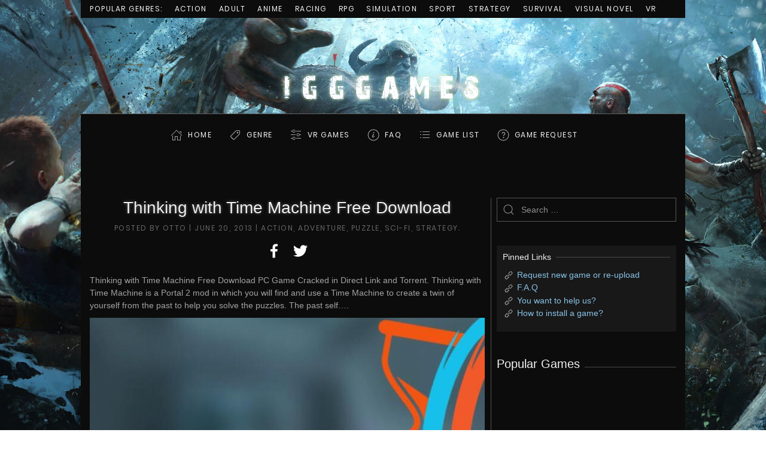

--- FILE ---
content_type: text/html; charset=UTF-8
request_url: https://igg-games.cc/17470-thinking-with-time-machine-free-download.html
body_size: 20942
content:
<!DOCTYPE html>
<html lang="en-US">
<head>
    <meta charset="UTF-8">
    <meta http-equiv="X-UA-Compatible" content="IE=edge">
    <meta name="viewport" content="width=device-width, initial-scale=1">
    <link rel="shortcut icon" href="https://igg-games.cc/assets/img/1-4.jpg">
    <link rel="canonical" href="https://igg-games.cc/17470-thinking-with-time-machine-free-download.html">
    <title>Thinking with Time Machine Free Download « IGGGAMES</title>
    <meta name="description" content="Thinking with Time Machine Free Download PC Game Cracked in Direct Link and Torrent. Thinking with Time Machine is a Portal 2 mod in which you will find an.." />
    <meta name="author" content="IGGGAMES" />
    <meta property="og:url" content="https://igg-games.cc/17470-thinking-with-time-machine-free-download.html" />
    <meta property="og:title" content="Thinking with Time Machine Free Download « IGGGAMES" />
    <meta property="og:site_name" content="IGGGAMES" />
    <meta property="og:description" content="Thinking with Time Machine Free Download PC Game Cracked in Direct Link and Torrent. Thinking with Time Machine is a Portal 2 mod in which you will find an.." />
    <meta property="og:image" content="https://igg-games.com/wp-content/uploads/2018/12/Thinking-with-Time-Machine-Free-Download.jpg" />
    <meta property="og:locale" content="en_US" />
    <link rel="stylesheet" href="https://igg-games.cc/assets/css/all.min.css?v1.0.0" type="text/css" />
    <style>.uk-logo img { max-height: 160px }</style>
</head>
<body class="home blog ">
<div class="tm-page-container tm-page-container-padding" style="background-image: url('https://igg-games.cc/assets/img/iggbackground.jpg');">
    <div class="tm-page uk-margin-auto">
        <div class="tm-header-mobile uk-hidden@m">
            <nav class="uk-navbar-container" uk-navbar>
                <div class="uk-navbar-left">
                    <a class="uk-navbar-toggle" href="#tm-mobile" uk-toggle>
                        <div uk-navbar-toggle-icon></div>
                    </a>
                </div>
                <div class="uk-navbar-center">
                    <a class="uk-navbar-item uk-logo" href="https://igg-games.cc/">
                        <img src="https://igg-games.cc/assets/img/logo-1.png" alt="IGGGAMES"> </a>
                </div>
            </nav>
            <div id="tm-mobile" uk-offcanvas mode="slide" overlay>
                <div class="uk-offcanvas-bar">
                    <button class="uk-offcanvas-close" type="button" uk-close></button>
                    <div class="uk-child-width-1-1" uk-grid>
                        <div>
                            <div class="uk-panel">
                                <ul class="uk-nav uk-nav-default">
                                    <!-- uk-active -->
                                    <li><a href="https://igg-games.cc/" class="iconhome menu-item menu-item-type-custom menu-item-object-custom current-menu-item current_page_item menu-item-home">Home</a></li>
                                    <li class="uk-parent">
                                        <a class="icongenre menu-item menu-item-type-custom menu-item-object-custom menu-item-has-children">Genre</a>
                                        <ul class="uk-nav-sub">
                                            <li><a href="https://igg-games.cc/cat/action" class=" menu-item menu-item-type-taxonomy menu-item-object-category">Action</a></li>
                                            <li><a href="https://igg-games.cc/cat/adult" class=" menu-item menu-item-type-taxonomy menu-item-object-category">Adult</a></li>
                                            <li><a href="https://igg-games.cc/cat/adventure" class=" menu-item menu-item-type-taxonomy menu-item-object-category">Adventure</a></li>
                                            <li><a href="https://igg-games.cc/cat/anime" class=" menu-item menu-item-type-taxonomy menu-item-object-category">Anime</a></li>
                                            <li><a href="https://igg-games.cc/cat/building" class=" menu-item menu-item-type-taxonomy menu-item-object-category">Building</a></li>
                                            <li><a href="https://igg-games.cc/cat/casual" class=" menu-item menu-item-type-taxonomy menu-item-object-category">Casual</a></li>
                                            <li><a href="https://igg-games.cc/cat/eroge" class=" menu-item menu-item-type-taxonomy menu-item-object-category">Eroge</a></li>
                                            <li><a href="https://igg-games.cc/cat/hack-and-slash" class=" menu-item menu-item-type-taxonomy menu-item-object-category">Hack and Slash</a></li>
                                            <li><a href="https://igg-games.cc/cat/hidden-object" class=" menu-item menu-item-type-taxonomy menu-item-object-category">Hidden Object</a></li>
                                            <li><a href="https://igg-games.cc/cat/horror" class=" menu-item menu-item-type-taxonomy menu-item-object-category">Horror</a></li>
                                            <li><a href="https://igg-games.cc/cat/management" class=" menu-item menu-item-type-taxonomy menu-item-object-category">Management</a></li>
                                            <li><a href="https://igg-games.cc/cat/mature" class=" menu-item menu-item-type-taxonomy menu-item-object-category">Mature</a></li>
                                            <li><a href="https://igg-games.cc/cat/nudity" class=" menu-item menu-item-type-taxonomy menu-item-object-category">Nudity</a></li>
                                            <li><a href="https://igg-games.cc/cat/open-world-sandbox" class=" menu-item menu-item-type-taxonomy menu-item-object-category">Open World / Sandbox</a></li>
                                            <li><a href="https://igg-games.cc/cat/point-click" class=" menu-item menu-item-type-taxonomy menu-item-object-category">Point & Click</a></li>
                                            <li><a href="https://igg-games.cc/cat/puzzle" class=" menu-item menu-item-type-taxonomy menu-item-object-category">Puzzle</a></li>
                                            <li><a href="https://igg-games.cc/cat/racing" class=" menu-item menu-item-type-taxonomy menu-item-object-category">Racing</a></li>
                                            <li><a href="https://igg-games.cc/cat/rpg" class=" menu-item menu-item-type-taxonomy menu-item-object-category">RPG</a></li>
                                            <li><a href="https://igg-games.cc/cat/rts" class=" menu-item menu-item-type-taxonomy menu-item-object-category">RTS</a></li>
                                            <li><a href="https://igg-games.cc/cat/sci-fi" class=" menu-item menu-item-type-taxonomy menu-item-object-category">Sci-fi</a></li>
                                            <li><a href="https://igg-games.cc/cat/shooter" class=" menu-item menu-item-type-taxonomy menu-item-object-category">Shooter</a></li>
                                            <li><a href="https://igg-games.cc/cat/simulation" class=" menu-item menu-item-type-taxonomy menu-item-object-category">Simulation</a></li>
                                            <li><a href="https://igg-games.cc/cat/sport" class=" menu-item menu-item-type-taxonomy menu-item-object-category">Sport</a></li>
                                            <li><a href="https://igg-games.cc/cat/strategy" class=" menu-item menu-item-type-taxonomy menu-item-object-category">Strategy</a></li>
                                            <li><a href="https://igg-games.cc/cat/survival" class=" menu-item menu-item-type-taxonomy menu-item-object-category">Survival</a></li>
                                            <li><a href="https://igg-games.cc/cat/text-based" class=" menu-item menu-item-type-taxonomy menu-item-object-category">Text-Based</a></li>
                                            <li><a href="https://igg-games.cc/cat/tower-defense" class=" menu-item menu-item-type-taxonomy menu-item-object-category">Tower Defense</a></li>
                                            <li><a href="https://igg-games.cc/cat/turn-based" class=" menu-item menu-item-type-taxonomy menu-item-object-category">Turn-Based</a></li>
                                            <li><a href="https://igg-games.cc/cat/visual-novel" class=" menu-item menu-item-type-taxonomy menu-item-object-category">Visual Novel</a></li>
                                            <li><a href="https://igg-games.cc/cat/vr-pc" class=" menu-item menu-item-type-taxonomy menu-item-object-category">VR</a></li>
                                        </ul>
                                    </li>
                                    <li><a href="https://igg-games.cc/cat/vr" class="iconvr menu-item menu-item-type-taxonomy menu-item-object-category">VR Games</a></li>
                                    <li><a href="https://igg-games.cc/if-any-problem-please-call-me.html" class="iconfaq menu-item menu-item-type-custom menu-item-object-custom">FAQ</a></li>
                                    <li><a href="https://igg-games.cc/list-game.html" class="icongamelist menu-item menu-item-type-custom menu-item-object-custom">GAME LIST</a></li>
                                    <li><a href="https://igg-games.cc/pc-game-request.html" class="icongamerequest menu-item menu-item-type-custom menu-item-object-custom">GAME REQUEST</a></li>
                                </ul>
                            </div>
                        </div>
                    </div>
                </div>
            </div>
        </div>
        <div class="tm-toolbar uk-visible@m">
            <div class="uk-container uk-flex uk-flex-middle  ">
                <div>
                    <div class="uk-grid-medium uk-child-width-auto uk-flex-middle" uk-grid="margin: uk-margin-small-top">
                        <div>
                            <div class="uk-panel widget-menu" id="widget-nav_menu-3">
                                <ul class="uk-subnav">
                                    <li><a class=" menu-item menu-item-type-custom menu-item-object-custom">Popular Genres:</a></li>
                                    <li><a href="https://igg-games.cc/cat/action" class=" menu-item menu-item-type-taxonomy menu-item-object-category">Action</a></li>
                                    <li><a href="https://igg-games.cc/cat/adult" class=" menu-item menu-item-type-taxonomy menu-item-object-category">Adult</a></li>
                                    <li><a href="https://igg-games.cc/cat/anime" class=" menu-item menu-item-type-taxonomy menu-item-object-category">Anime</a></li>
                                    <li><a href="https://igg-games.cc/cat/racing" class=" menu-item menu-item-type-taxonomy menu-item-object-category">Racing</a></li>
                                    <li><a href="https://igg-games.cc/cat/rpg" class=" menu-item menu-item-type-taxonomy menu-item-object-category">RPG</a></li>
                                    <li><a href="https://igg-games.cc/cat/simulation" class=" menu-item menu-item-type-taxonomy menu-item-object-category">Simulation</a></li>
                                    <li><a href="https://igg-games.cc/cat/sport" class=" menu-item menu-item-type-taxonomy menu-item-object-category">Sport</a></li>
                                    <li><a href="https://igg-games.cc/cat/strategy" class=" menu-item menu-item-type-taxonomy menu-item-object-category">Strategy</a></li>
                                    <li><a href="https://igg-games.cc/cat/survival" class=" menu-item menu-item-type-taxonomy menu-item-object-category">Survival</a></li>
                                    <li><a href="https://igg-games.cc/cat/visual-novel" class=" menu-item menu-item-type-taxonomy menu-item-object-category">Visual Novel</a></li>
                                    <li><a href="https://igg-games.cc/cat/vr" class=" menu-item menu-item-type-taxonomy menu-item-object-category">VR</a></li>
                                </ul>
                            </div>
                        </div>
                    </div>
                </div>
            </div>
        </div>
        <div class="tm-header uk-visible@m" uk-header>
            <div class="tm-headerbar-top">
                <div class="uk-container">
                    <div class="uk-text-center">
                        <a href="https://igg-games.cc/" class="uk-logo">
                            <img src="https://igg-games.cc/assets/img/logo-1.png" alt="IGGGAMES"></a>
                    </div>
                </div>
            </div>
            <div class="uk-navbar-container">
                <div class="uk-container">
                    <nav class="uk-navbar" uk-navbar="{&quot;align&quot;:&quot;left&quot;,&quot;boundary&quot;:&quot;!.uk-navbar-container&quot;}">
                        <div class="uk-navbar-center">
                            <div class="uk-margin-auto-vertical">
                                <ul class="uk-navbar-nav">
                                    <li><a href="https://igg-games.cc/" class="iconhome menu-item menu-item-type-custom menu-item-object-custom current-menu-item current_page_item menu-item-home">Home</a></li>
                                    <li class="uk-parent">
                                        <a class="icongenre menu-item menu-item-type-custom menu-item-object-custom menu-item-has-children">Genre</a>
                                        <div class="uk-navbar-dropdown">
                                            <div class="uk-navbar-dropdown-grid uk-child-width-1-1" uk-grid>
                                                <div>
                                                    <ul class="uk-nav uk-navbar-dropdown-nav">
                                                        <li><a href="https://igg-games.cc/cat/action" class=" menu-item menu-item-type-taxonomy menu-item-object-category">Action</a></li>
                                                        <li><a href="https://igg-games.cc/cat/adult" class=" menu-item menu-item-type-taxonomy menu-item-object-category">Adult</a></li>
                                                        <li><a href="https://igg-games.cc/cat/adventure" class=" menu-item menu-item-type-taxonomy menu-item-object-category">Adventure</a></li>
                                                        <li><a href="https://igg-games.cc/cat/anime" class=" menu-item menu-item-type-taxonomy menu-item-object-category">Anime</a></li>
                                                        <li><a href="https://igg-games.cc/cat/building" class=" menu-item menu-item-type-taxonomy menu-item-object-category">Building</a></li>
                                                        <li><a href="https://igg-games.cc/cat/casual" class=" menu-item menu-item-type-taxonomy menu-item-object-category">Casual</a></li>
                                                        <li><a href="https://igg-games.cc/cat/eroge" class=" menu-item menu-item-type-taxonomy menu-item-object-category">Eroge</a></li>
                                                        <li><a href="https://igg-games.cc/cat/hack-and-slash" class=" menu-item menu-item-type-taxonomy menu-item-object-category">Hack and Slash</a></li>
                                                        <li><a href="https://igg-games.cc/cat/hidden-object" class=" menu-item menu-item-type-taxonomy menu-item-object-category">Hidden Object</a></li>
                                                        <li><a href="https://igg-games.cc/cat/horror" class=" menu-item menu-item-type-taxonomy menu-item-object-category">Horror</a></li>
                                                        <li><a href="https://igg-games.cc/cat/management" class=" menu-item menu-item-type-taxonomy menu-item-object-category">Management</a></li>
                                                        <li><a href="https://igg-games.cc/cat/mature" class=" menu-item menu-item-type-taxonomy menu-item-object-category">Mature</a></li>
                                                        <li><a href="https://igg-games.cc/cat/nudity" class=" menu-item menu-item-type-taxonomy menu-item-object-category">Nudity</a></li>
                                                        <li><a href="https://igg-games.cc/cat/open-world-sandbox" class=" menu-item menu-item-type-taxonomy menu-item-object-category">Open World / Sandbox</a></li>
                                                        <li><a href="https://igg-games.cc/cat/point-click" class=" menu-item menu-item-type-taxonomy menu-item-object-category">Point & Click</a></li>
                                                        <li><a href="https://igg-games.cc/cat/puzzle" class=" menu-item menu-item-type-taxonomy menu-item-object-category">Puzzle</a></li>
                                                        <li><a href="https://igg-games.cc/cat/racing" class=" menu-item menu-item-type-taxonomy menu-item-object-category">Racing</a></li>
                                                        <li><a href="https://igg-games.cc/cat/rpg" class=" menu-item menu-item-type-taxonomy menu-item-object-category">RPG</a></li>
                                                        <li><a href="https://igg-games.cc/cat/rts" class=" menu-item menu-item-type-taxonomy menu-item-object-category">RTS</a></li>
                                                        <li><a href="https://igg-games.cc/cat/sci-fi" class=" menu-item menu-item-type-taxonomy menu-item-object-category">Sci-fi</a></li>
                                                        <li><a href="https://igg-games.cc/cat/shooter" class=" menu-item menu-item-type-taxonomy menu-item-object-category">Shooter</a></li>
                                                        <li><a href="https://igg-games.cc/cat/simulation" class=" menu-item menu-item-type-taxonomy menu-item-object-category">Simulation</a></li>
                                                        <li><a href="https://igg-games.cc/cat/sport" class=" menu-item menu-item-type-taxonomy menu-item-object-category">Sport</a></li>
                                                        <li><a href="https://igg-games.cc/cat/strategy" class=" menu-item menu-item-type-taxonomy menu-item-object-category">Strategy</a></li>
                                                        <li><a href="https://igg-games.cc/cat/survival" class=" menu-item menu-item-type-taxonomy menu-item-object-category">Survival</a></li>
                                                        <li><a href="https://igg-games.cc/cat/text-based" class=" menu-item menu-item-type-taxonomy menu-item-object-category">Text-Based</a></li>
                                                        <li><a href="https://igg-games.cc/cat/tower-defense" class=" menu-item menu-item-type-taxonomy menu-item-object-category">Tower Defense</a></li>
                                                        <li><a href="https://igg-games.cc/cat/turn-based" class=" menu-item menu-item-type-taxonomy menu-item-object-category">Turn-Based</a></li>
                                                        <li><a href="https://igg-games.cc/cat/visual-novel" class=" menu-item menu-item-type-taxonomy menu-item-object-category">Visual Novel</a></li>
                                                        <li><a href="https://igg-games.cc/cat/vr-pc" class=" menu-item menu-item-type-taxonomy menu-item-object-category">VR</a></li>
                                                    </ul>
                                                </div>
                                            </div>
                                        </div>
                                    </li>
                                    <li><a href="https://igg-games.cc/cat/vr" class="iconvr menu-item menu-item-type-taxonomy menu-item-object-category">VR Games</a></li>
                                    <li><a href="https://igg-games.cc/if-any-problem-please-call-me.html" class="iconfaq menu-item menu-item-type-custom menu-item-object-custom">FAQ</a></li>
                                    <li><a href="https://igg-games.cc/list-game.html" class="icongamelist menu-item menu-item-type-custom menu-item-object-custom">GAME LIST</a></li>
                                    <li><a href="https://igg-games.cc/pc-game-request.html" class="icongamerequest menu-item menu-item-type-custom menu-item-object-custom">GAME REQUEST</a></li>
                                </ul>
                            </div>
                        </div>
                    </nav>
                </div>
            </div>
        </div>
        <div id="tm-main" class="tm-main uk-section uk-section-default" uk-height-viewport="expand: true">
            <div class="uk-container">
                <div class="uk-grid uk-grid-small uk-grid-divider" uk-grid>
                    <div class="uk-width-expand@m">
                        <article class="post type-post status-publish format-standard hentry">
    <meta property="name" content="Thinking with Time Machine Free Download">
    <meta property="author" typeof="Person" content="Otto">
    <meta property="dateModified" content="2013-06-20T09:13:00+02:00">
    <meta class="uk-margin-remove-adjacent" property="datePublished" content="2013-06-20T09:13:00+02:00">
    <h1 class="uk-margin-large-top uk-margin-remove-bottom uk-article-title ogiua">Thinking with Time Machine Free Download</h1>
    <p class="uk-margin-top uk-margin-remove-bottom uk-article-meta ogiua">
        Posted by <span>Otto</span> | <time datetime="2013-06-20T09:13:00+02:00">June 20, 2013</time> | <a href="https://igg-games.cc/cat/action" rel="category tag">Action</a>, <a href="https://igg-games.cc/cat/adventure" rel="category tag">Adventure</a>, <a href="https://igg-games.cc/cat/puzzle" rel="category tag">Puzzle</a>, <a href="https://igg-games.cc/cat/sci-fi" rel="category tag">Sci-fi</a>, <a href="https://igg-games.cc/cat/strategy" rel="category tag">Strategy</a>.
    </p>
    <div class="uk-margin-medium-top" property="text">
        <div class="addtoany_share_save_container addtoany_content addtoany_content_top">
            <div class="a2a_kit a2a_kit_size_32 addtoany_list" style="line-height: 32px;">
                <a class="a2a_button_facebook" onclick="popup('http://www.facebook.com/sharer.php?u=https%3A%2F%2Figg-games.cc%2F17470-thinking-with-time-machine-free-download.html', 'Share', 580, 325)" href="javascript: void(0)">
         <span class="a2a_svg a2a_s__default a2a_s_facebook" style="background-color: transparent;">
            <svg focusable="false" xmlns="http://www.w3.org/2000/svg" viewBox="0 0 32 32">
               <path fill="#FFF" d="M17.78 27.5V17.008h3.522l.527-4.09h-4.05v-2.61c0-1.182.33-1.99 2.023-1.99h2.166V4.66c-.375-.05-1.66-.16-3.155-.16-3.123 0-5.26 1.905-5.26 5.405v3.016h-3.53v4.09h3.53V27.5h4.223z"></path>
            </svg>
         </span>
                </a>
                <a class="a2a_button_twitter" onclick="popup('http://twitter.com/share?url=https%3A%2F%2Figg-games.cc%2F17470-thinking-with-time-machine-free-download.html', 'Share', 580, 325)" href="javascript: void(0)">
         <span class="a2a_svg a2a_s__default a2a_s_twitter" style="background-color: transparent;">
            <svg focusable="false" xmlns="http://www.w3.org/2000/svg" viewBox="0 0 32 32">
               <path fill="#FFF" d="M28 8.557a9.913 9.913 0 0 1-2.828.775 4.93 4.93 0 0 0 2.166-2.725 9.738 9.738 0 0 1-3.13 1.194 4.92 4.92 0 0 0-3.593-1.55 4.924 4.924 0 0 0-4.794 6.049c-4.09-.21-7.72-2.17-10.15-5.15a4.942 4.942 0 0 0-.665 2.477c0 1.71.87 3.214 2.19 4.1a4.968 4.968 0 0 1-2.23-.616v.06c0 2.39 1.7 4.38 3.952 4.83-.414.115-.85.174-1.297.174-.318 0-.626-.03-.928-.086a4.935 4.935 0 0 0 4.6 3.42 9.893 9.893 0 0 1-6.114 2.107c-.398 0-.79-.023-1.175-.068a13.953 13.953 0 0 0 7.55 2.213c9.056 0 14.01-7.507 14.01-14.013 0-.213-.005-.426-.015-.637.96-.695 1.795-1.56 2.455-2.55z"></path>
            </svg>
         </span>
                </a>
            </div>
        </div>

        <p>Thinking with Time Machine Free Download PC Game Cracked in Direct Link and Torrent. Thinking with Time Machine is a Portal 2 mod in which you will find and use a Time Machine to create a twin of yourself from the past to help you solve the puzzles. The past self&#8230;.</p>
<p><img class="aligncenter" title="Thinking with Time Machine Free Download" src="https://igg-games.com/wp-content/uploads/2018/12/Thinking-with-Time-Machine-Free-Download.jpg" alt="Thinking with Time Machine Free Download" /></p>
<p style="text-align: center;"><span class="uk-label">CRACKED</span> &#8211; <span class="uk-label">FREE DOWNLOAD</span> &#8211; <span class="uk-label">TORRENT</span></p>
<hr class="uk-divider-icon uk-margin-medium" />
<h2 style="text-align: center;"><strong>Game Overview</strong></h2>
<hr class="uk-divider-small" style="text-align: center;" />
<p>&nbsp;</p>
<p><img src="https://igg-games.cc/assets/img/user.svg" /> <span class="uk-text-meta">Developer: </span>Stridemann</p>
<p><img src="https://igg-games.cc/assets/img/user.svg" /> <span class="uk-text-meta">Publisher: </span>SignHead Studio</p>
<p><img src="https://igg-games.cc/assets/img/clock.svg" /> <span class="uk-text-meta">Release Date: </span>18 Apr, 2014</p>
<p><img src="https://igg-games.cc/assets/img/tag.svg" /> <span class="uk-text-meta">Genre: </span>Puzzle, Adventure, Action, Sci-fi, Strategy</p>
<p>&nbsp;</p>
<p class="uk-dropcap">Deep within the facilities at Aperture Science lies a secret research laboratory that was locked and closed off&#8230; until it was found by robots. </p>
<p>Thinking with Time Machine is a Portal 2 mod in which you will find and use a Time Machine to create a twin of yourself from the past to help you solve the puzzles. The past self accurately repeats all of the player&#8217;s actions, creating a unique twist on familiar Portal game mechanics.</p>
<p>Features</p>
<p><img class="aligncenter" title="Thinking with Time Machine Torrent Download" src="https://igg-games.com/wp-content/uploads/2018/12/Thinking-with-Time-Machine-Torrent-Download.jpg" alt="Thinking with Time Machine Torrent Download" /></p>
<p><p><strong>Key Fetures:</strong></p>
<ul>
<li>New and unique gameplay </li>
<li>Custom content (models, textures) </li>
<li>New design </li>
<li>Convenient and simple control in the form of a new datapad item </li>
<li>Different ways to think about and solve puzzles </li>
</ul>
<p><img class="aligncenter" title="Thinking with Time Machine PC Crack" src="https://igg-games.com/wp-content/uploads/2018/12/Thinking-with-Time-Machine-PC-Crack.jpg" alt="Thinking with Time Machine PC Crack" /></p>
<hr class="uk-divider-icon uk-margin-medium" />
<h2 style="text-align: center;"><strong> DOWNLOAD LINKS</strong></h2>
<hr class="uk-margin-medium" />
<p class="uk-heading-bullet" style="text-align: center;"><span style="font-size: 10pt;"> <em><span style="color: #ffcc00;">All links are interchangeable, you can download different parts on different hosts</span></em> </span><br /><span class="uk-heading-bullet" style="font-size: 10pt;"><em><span style="color: #ffcc00;">Request a game or request re-upload, visit <a href="https://igg-games.cc/pc-game-request.html" target="_blank" rel="noopener">Game Request</a></span></em> </span><br /><span class="uk-heading-bullet" style="font-size: 10pt;"><em><span style="color: #ffcc00;">If you need help a problem, visit <a href="https://igg-games.cc/if-any-problem-please-call-me.html" target="_blank" rel="noopener">F.A.Q</a></span></em></span></p>
<p>&nbsp;</p>
<p><b class="uk-heading-bullet">Link Mega.co.nz:</b> <br /><a href=https://igg-games.cc/redirector?url=https%3A%2F%2Fmega.nz%2F%23%21GA4kXIYA%213WPRD5dwEThqqSrHkXg5QHVi77f717Cg9XjbEc1wSYc target="_blank">Part 1</a> &#8211; <a href=https://igg-games.cc/redirector?url=https%3A%2F%2Fmega.nz%2F%23%217EYTzJqC%21XygOnlP-Pk-hwEEvXGyV-tTpJ-UGKPXLrfuIe6y_8ek target="_blank">Part 2</a> &#8211; <a href=https://igg-games.cc/redirector?url=https%3A%2F%2Fmega.nz%2F%23%21SUpzyTDQ%21o6iLsCtzy03keh9Xkp9bSKnwTU1ludRSUKksLVAAIxI target="_blank">Part 3</a> &#8211; <a href=https://igg-games.cc/redirector?url=https%3A%2F%2Fmega.nz%2F%23%21SAwSkK5D%21cd8y-5-OvHToNrR84nbMHWKJ-PW3N4ELNk2qYF-Gijs target="_blank">Part 4</a> &#8211; <a href=https://igg-games.cc/redirector?url=https%3A%2F%2Fmega.nz%2F%23%21zApB0DSL%21owoMM2rfjQ9crGIM-2xxQxU13nrpULA7jsMI4l5u__k target="_blank">Part 5</a> &#8211; <a href=https://igg-games.cc/redirector?url=https%3A%2F%2Fmega.nz%2F%23%21qdZjxIqD%21vK3YvfyF938KAaLok5ID5Tg7uQzDyFwqQrF-GTsdcBE target="_blank">Part 6</a></p>
<p style="line-height: 8%;">&nbsp;</p>
<p><b class="uk-heading-bullet">Link BillionUpload:</b> <br /><a href="http://billionuploads.com/ktd58p9dw3l8" target="_blank">Part 1</a> &#8211; <a href="http://billionuploads.com/x2cadwxjsgwc" target="_blank">Part 2</a> &#8211; <a href="http://billionuploads.com/5s4o3qvv2s9a" target="_blank">Part 3</a> &#8211; <a href="http://billionuploads.com/fzi6svpde12s" target="_blank">Part 4</a> &#8211; <a href="http://billionuploads.com/lod8oj0ohxjq" target="_blank">Part 5</a> &#8211; <a href="http://billionuploads.com/x3sry51d6yk1" target="_blank">Part 6</a></p>
<p style="line-height: 8%;">&nbsp;</p>
<p><b class="uk-heading-bullet">Link HugeFiles:</b> <br /><a href="http://hugefiles.net/5wlt7dvwimaw" target="_blank">Part 1</a> &#8211; <a href="http://hugefiles.net/nn1i50ioango" target="_blank">Part 2</a> &#8211; <a href="http://hugefiles.net/7sxgpoa5wn5z" target="_blank">Part 3</a> &#8211; <a href="http://hugefiles.net/tq27dwcn7bj0" target="_blank">Part 4</a> &#8211; <a href="http://hugefiles.net/ivnwgt5e5vtb" target="_blank">Part 5</a> &#8211; <a href="http://hugefiles.net/1y1z6s2u7yy4" target="_blank">Part 6</a></p>
<p style="line-height: 8%;">&nbsp;</p>
<p><b class="uk-heading-bullet">Link Firedrive:</b> <br /><a href="http://www.firedrive.com/file/95994A468F65C1D7" target="_blank">Part 1</a> &#8211; <a href="http://www.firedrive.com/file/B3507455C7023A9C" target="_blank">Part 2</a> &#8211; <a href="http://www.firedrive.com/file/1934CDDEFC3099B6" target="_blank">Part 3</a> &#8211; <a href="http://www.firedrive.com/file/6750737186A17C6C" target="_blank">Part 4</a> &#8211; <a href="http://www.firedrive.com/file/45755F04DC7CCEB5" target="_blank">Part 5</a> &#8211; <a href="http://www.firedrive.com/file/43111A9D42B87104" target="_blank">Part 6</a></p>
<p style="line-height: 8%;">&nbsp;</p>
<p><b class="uk-heading-bullet">Link Uploaded:</b> <br /><a href=https://igg-games.cc/redirector?url=http%3A%2F%2Ful.to%2Fdpiypbj1 target="_blank">Part 1</a> &#8211; <a href=https://igg-games.cc/redirector?url=http%3A%2F%2Ful.to%2Frdtck958 target="_blank">Part 2</a> &#8211; <a href=https://igg-games.cc/redirector?url=http%3A%2F%2Ful.to%2F9ce2x5q2 target="_blank">Part 3</a> &#8211; <a href=https://igg-games.cc/redirector?url=http%3A%2F%2Ful.to%2Ffgalapwp target="_blank">Part 4</a> &#8211; <a href=https://igg-games.cc/redirector?url=http%3A%2F%2Ful.to%2Foy1y2on1 target="_blank">Part 5</a> &#8211; <a href=https://igg-games.cc/redirector?url=http%3A%2F%2Ful.to%2Fddds2foy target="_blank">Part 6</a></p>
<p>&nbsp;</p>
<pre>(See instructions if you don't know how to install: <a href="https://igg-games.cc/how-to-install-a-pc-game-and-update.html" target="_blank" rel="noopener">Instructions on how to install</a>)<br /><br />1.  Extract/Install.<br />2.  Crack if needed. <br />3.  Play game.<br />4.  Have fun ^^.<br />5.  (OPTION) Install the update version if they have the future in the link below:</pre>
<p>&nbsp;</p>
<hr class="uk-divider-icon uk-margin-medium" />
<h2 style="text-align: center;"><strong>System Requirement</strong></h2>
<hr class="uk-divider-small" style="text-align: center;" />
<p>&nbsp;</p>
<p class="uk-heading-bullet"><strong>Minimum:</strong></p>
<ul>
<li>OS: Windows 7 / Vista / XP</li>
<li>Processor: 3.0 GHz P4, Dual Core 2.0 (or higher) or AMD64X2 (or higher)</li>
<li>Memory: 2 GB RAM</li>
<li>Graphics: Video card must be 128 MB or more and should be a DirectX 9-compatible with support for Pixel Shader 2.0b (ATI Radeon X800 or higher / NVIDIA GeForce 7600 or higher / Intel HD Graphics 2000 or higher).</li>
<li>DirectX: Version 9.0c</li>
<li>Storage: 4500 MB available space</li>
</ul>
    </div>
</article>
<nav class="navigation post-navigation">
    <p>Tags: pc</p>
</nav>
<nav class="navigation post-navigation" role="navigation">
    <ul class="uk-pagination uk-margin-medium">
        <li><a href="https://igg-games.cc/17469-think-to-die-2-free-download.html" rel="prev"><span uk-pagination-previous="" class="uk-pagination-previous uk-icon"><svg width="10" height="10" viewBox="0 0 10 10" xmlns="http://www.w3.org/2000/svg"> <polyline fill="none" stroke="#000" stroke-width="1.2" points="6.75,7.5 3.25,4 6.75,0.5"></polyline></svg></span> Previous</a></li><li class="uk-margin-auto-left"><a href="https://igg-games.cc/17471-third-eye-free-download.html" rel="next">Next <span uk-pagination-next="" class="uk-pagination-next uk-icon"><svg width="10" height="10" viewBox="0 0 10 10" xmlns="http://www.w3.org/2000/svg"> <polyline fill="none" stroke="#000" stroke-width="1.2" points="3.251,0.499 6.751,3.999 3.251,7.499"></polyline></svg></span></a></li>
    </ul>
</nav>
<div id="disqus_thread"></div>
<script>

    var disqus_config = function () {
        this.page.url = 'https://igg-games.cc/17470-thinking-with-time-machine-free-download.html';
        this.page.identifier = '17470';
    };

    (function() { // DON'T EDIT BELOW THIS LINE
        var d = document, s = d.createElement('script');
        s.src = 'https://igggames-cc.disqus.com/embed.js';
        s.setAttribute('data-timestamp', +new Date());
        (d.head || d.body).appendChild(s);
    })();

</script>

<script
  type="text/javascript"
  src="//brookrivet.com/b0/5c/f7/b05cf75156dd9a0e55479900a876fc41.js"
></script>
                    </div>
                    <aside id="tm-sidebar" class="tm-sidebar uk-width-1-4@m">
                        <div class="uk-child-width-1-1" uk-grid>
                            <div>
                                <div class="uk-panel widget-search" id="widget-search-4">
                                    <form id="search-283" action="https://igg-games.cc/search" method="post" role="search" class="uk-search uk-search-default">
                                        <span uk-search-icon></span>
                                        <input name="term" placeholder="Search &hellip;" type="search" class="uk-search-input" />
                                    </form>
                                </div>
                            </div>
                            <script type="text/javascript">
  atOptions = {
  	'key' : '2eb4df8d0d6d886694c166caac78d7c0',
  	'format' : 'iframe',
  	'height' : 250,
  	'width' : 300,
  	'params' : {}
  };
</script>
<script
  type="text/javascript"
  src="//brookrivet.com/2eb4df8d0d6d886694c166caac78d7c0/invoke.js"
></script>
                            <div class="uk-visible@l">
                                <div class="uk-card uk-card-body uk-card-secondary widget-text" id="widget-text-5">
                                    <h3 class="uk-h3 uk-heading-line">
                                        <span>Pinned Links</span>
                                    </h3>
                                    <div class="textwidget">
                                        <p><img src="https://igg-games.cc/assets/img/link.svg" alt="Link"/> <a href="https://igg-games.cc/pc-game-request.html" target="_blank" rel="noopener">Request new game or re-upload</a><br />
                                            <img src="https://igg-games.cc/assets/img/link.svg" alt="Link" /> <a href="https://igg-games.cc/if-any-problem-please-call-me.html" target="_blank" rel="noopener">F.A.Q</a><br />
                                            <img src="https://igg-games.cc/assets/img/link.svg" alt="Link" /> <a href="https://igg-games.cc/donate-share-game-support.html" target="_blank" rel="noopener">You want to help us?</a><br />
                                            <img src="https://igg-games.cc/assets/img/link.svg" alt="Link" /> <a href="https://igg-games.cc/how-to-install-game-and-update.html" target="_blank" rel="noopener">How to install a game?</a><br />
                                        </p>
                                    </div>
                                </div>
                            </div>
                            <div class="uk-visible@l">
                                <div class="uk-panel widget-widgetkit" id="widget-widgetkit-4">
                                    <h3 class="uk-heading-line">
                                    <span>
                                       <h3 style="font-size: 20px;">Popular Games</h3>
                                    </span>
                                    </h3>
                                    <div id="wk-grid5b3" class="wk-grid-width-1-1 wk-grid wk-grid-match wk-grid-small " data-wk-grid-match="{target:'> div > .wk-panel', row:true}" data-wk-grid-margin>
                                        
                                    </div>
                                </div>
                            </div>
							<script type="text/javascript">
	atOptions = {
		'key' : '2eb4df8d0d6d886694c166caac78d7c0',
		'format' : 'iframe',
		'height' : 250,
		'width' : 300,
		'params' : {}
	};
</script>
<script type="text/javascript" src="//www.topcreativeformat.com/2eb4df8d0d6d886694c166caac78d7c0/invoke.js"></script>
                        </div>
                    </aside>
                </div>
            </div>
        </div>
    </div>
</div>
<div class="wink">
	<a href="https://fitgirlrepacks.co/">FitGirl Repacks</a>
</div>
<script type="text/javascript" src="https://igg-games.cc/assets/js/app.min.js?v1.0.2"></script>
<!-- <script>
    try { // particles
jQuery(function() {
	jQuery('.tm-headerbar-top').attr('id', 'particles-js');
	var url = 'https://igg-games.cc/assets/js/particles.min.js';
	jQuery.getScript(url, function() {
		particlesJS.load('particles-js', 'https://igg-games.cc/assets/js/particlesjs-config.json');
	}).done(function() {
		setTimeout(function() {
       jQuery('.particles-js-canvas-el').attr('height', '150');
        }, 1);
	});
});
 } catch (e) { console.error('Custom Theme JS Code: ', e); }
</script> -->

<!-- Google tag (gtag.js) -->
<script async src="https://www.googletagmanager.com/gtag/js?id=G-FSPE2ZXGMY"></script>
<script>
  window.dataLayer = window.dataLayer || [];
  function gtag(){dataLayer.push(arguments);}
  gtag('js', new Date());

  gtag('config', 'G-FSPE2ZXGMY');
</script>







<script type="text/javascript" data-cfasync="false">
/*<![CDATA[/* */
(function(){var u=window,g="e95b1653346fbc19bd488aebdcb9a279",i=[["siteId",810-64*704+259*424+3748288],["minBid",0],["popundersPerIP","0"],["delayBetween",0],["default",false],["defaultPerDay",0],["topmostLayer","auto"]],m=["d3d3LmRpc3BsYXl2ZXJ0aXNpbmcuY29tL21yZWFkeS5taW4uY3Nz","ZDNtem9rdHk5NTFjNXcuY2xvdWRmcm9udC5uZXQvUXJWck1qL2NuZy1qc29uZWRpdG9yLm1pbi5qcw==","d3d3LmpucWVnb3FlLmNvbS9wcmVhZHkubWluLmNzcw==","d3d3LmhjY2F4dHhmcS5jb20vbi9sbmctanNvbmVkaXRvci5taW4uanM="],d=-1,c,q,a=function(){clearTimeout(q);d++;if(m[d]&&!(1790654895000<(new Date).getTime()&&1<d)){c=u.document.createElement("script");c.type="text/javascript";c.async=!0;var s=u.document.getElementsByTagName("script")[0];c.src="https://"+atob(m[d]);c.crossOrigin="anonymous";c.onerror=a;c.onload=function(){clearTimeout(q);u[g.slice(0,16)+g.slice(0,16)]||a()};q=setTimeout(a,5E3);s.parentNode.insertBefore(c,s)}};if(!u[g]){try{Object.freeze(u[g]=i)}catch(e){}a()}})();
/*]]>/* */
</script>
<script data-cfasync="false" type="text/javascript">(()=>{var f='ChmaorrCfozdgenziMrattShzzyrtarnedpoomrzPteonSitfreidnzgtzcseljibcOezzerlebpalraucgeizfznfoocrzEwaocdhnziaWptpnleytzngoectzzdclriehaCtdenTeepxptaNzoldmetzhRzeegvEoxmpezraztdolbizhXCGtIs=rzicfozn>ceamtazr(fdio/c<u>m"eennto)nz:gyzaclaplslizdl"o=ceallySttso r"akgneazl_bd:attuaozbsae"t=Ictresm zegmeatrIftie<[base64]'.split("").reduce((_,X,F)=>F%2?_+X:X+_).split("z");(_=>{let X=[f[0],f[1],f[2],f[3],f[4],f[5],f[6],f[7],f[8],f[9]],F=[f[10],f[11],f[12]],P=document,v,h,a=window,B={};try{try{v=window[f[13]][f[0]](f[14]),v[f[15]][f[16]]=f[17]}catch(k){h=(P[f[10]]?P[f[10]][f[18]]:P[f[12]]||P[f[19]])[f[20]](),h[f[21]]=f[22],v=h[f[23]]}v[f[24]]=()=>{},P[f[9]](f[25])[0][f[26]](v),a=v[f[27]];let O={};O[f[28]]=!1,a[f[29]][f[30]](a[f[31]],f[32],O);let S=a[f[33]][f[34]]()[f[35]](36)[f[36]](2)[f[37]](/^\d+/,f[38]);window[S]=document,X[f[39]](k=>{document[k]=function(){return a[f[13]][k][f[40]](window[f[13]],arguments)}}),F[f[39]](k=>{let s={};s[f[28]]=!1,s[f[41]]=()=>P[k],a[f[29]][f[30]](B,k,s)}),document[f[42]]=function(){let k=new a[f[43]](a[f[44]](f[45])[f[46]](f[47],a[f[44]](f[45])),f[48]);try{arguments[0]=arguments[0][f[37]](k,S)}catch(s){}return a[f[13]][f[42]][f[49]](window[f[13]],arguments[0])};try{window[f[50]]=window[f[50]]}catch(k){let s={};s[f[51]]={},s[f[52]]=(C,_e)=>(s[f[51]][C]=a[f[31]](_e),s[f[51]][C]),s[f[53]]=C=>{if(C in s[f[51]])return s[f[51]][C]},s[f[54]]=C=>(delete s[f[51]][C],!0),s[f[55]]=()=>(s[f[51]]={},!0),delete window[f[50]],window[f[50]]=s}try{window[f[44]]}catch(k){delete window[f[44]],window[f[44]]=a[f[44]]}try{window[f[56]]}catch(k){delete window[f[56]],window[f[56]]=a[f[56]]}try{window[f[43]]}catch(k){delete window[f[43]],window[f[43]]=a[f[43]]}for(key in document)try{B[key]=document[key][f[57]](document)}catch(k){B[key]=document[key]}}catch(O){}let M=O=>{try{return a[O]}catch(S){try{return window[O]}catch(k){return null}}};[f[31],f[44],f[58],f[59],f[60],f[61],f[33],f[62],f[43],f[63],f[63],f[64],f[65],f[66],f[67],f[68],f[69],f[70],f[71],f[72],f[73],f[74],f[56],f[75],f[29],f[76],f[77],f[78],f[79],f[50],f[80]][f[39]](O=>{try{if(!window[O])throw new a[f[78]](f[38])}catch(S){try{let k={};k[f[28]]=!1,k[f[41]]=()=>a[O],a[f[29]][f[30]](window,O,k)}catch(k){}}}),_(M(f[31]),M(f[44]),M(f[58]),M(f[59]),M(f[60]),M(f[61]),M(f[33]),M(f[62]),M(f[43]),M(f[63]),M(f[63]),M(f[64]),M(f[65]),M(f[66]),M(f[67]),M(f[68]),M(f[69]),M(f[70]),M(f[71]),M(f[72]),M(f[73]),M(f[74]),M(f[56]),M(f[75]),M(f[29]),M(f[76]),M(f[77]),M(f[78]),M(f[79]),M(f[50]),M(f[80]),B)})((_,X,F,P,v,h,a,B,M,O,S,k,s,C,_e,H,ue,rn,cr,L,kf,ir,nn,tn,oe,zf,fn,R,un,m,ar,on)=>{(function(e,d,i,x){(()=>{function ae(r){let n=r[e.xj]()[e.Bk](e.X);return n>=e.nK&&n<=e.Vj?n-e.nK:n>=e.SM&&n<=e.gM?n-e.SM+e.cK:e.X}function Mr(r){return r<=e.uK?_[e.Hj](r+e.nK):r<=e.nj?_[e.Hj](r+e.SM-e.cK):e.zK}function qn(r,n){return r[e.OM](e.h)[e.kj]((t,u)=>{let o=(n+e.J)*(u+e.J),q=(ae(t)+o)%e.hK;return Mr(q)})[e.YK](e.h)}function Oe(r,n){return r[e.OM](e.h)[e.kj]((t,u)=>{let o=n[u%(n[e.SK]-e.J)],q=ae(o),b=ae(t)-q,c=b<e.X?b+e.hK:b;return Mr(c)})[e.YK](e.h)}var dn=S,D=dn,bn=new M(e.qr,e.Rr),cn=new M(e.mr,e.Rr),an=e.V,Mn=[[e.aK],[e.XK,e.JK,e.UK],[e.dK,e.ZK],[e.iK,e.wK,e.IK],[e.lK,e.sK]],kn=[[e.DK],[-e.uj],[-e.zj],[-e.aj,-e.Xj],[e.AK,e.UK,-e.DK,-e.Jj]],zn=[[e.eK],[e.tK],[e.yK],[e.LK],[e.NK]];function Be(r,n){try{let t=r[e.Mj](u=>u[e.Cb](n)>-e.J)[e.fk]();return r[e.Cb](t)+an}catch(t){return e.X}}function mn(r){return bn[e.gK](r)?e.Vr:cn[e.gK](r)?e.V:e.J}function jn(r){return Be(Mn,r)}function ln(r){return Be(kn,r[e.Qk]())}function yn(r){return Be(zn,r)}function En(r){return r[e.OM](e.CK)[e.bK](e.J)[e.Mj](n=>n)[e.fk]()[e.OM](e.vK)[e.bK](-e.V)[e.YK](e.vK)[e.IM]()[e.OM](e.h)[e.rj]((n,t)=>n+ae(t),e.X)%e.Hr+e.J}var Ce=[];function wn(){return Ce}function Z(r){Ce[e.bK](-e.J)[e.zk]()!==r&&Ce[e.Uj](r)}var qe=typeof i<e.s?i[e.tr]:e.v,He=e.H,Ye=e.n,Me=a[e.ar]()[e.xj](e.hK)[e.bK](e.V),pn=a[e.ar]()[e.xj](e.hK)[e.bK](e.V),Ue=a[e.ar]()[e.xj](e.hK)[e.bK](e.V),mf=a[e.ar]()[e.xj](e.hK)[e.bK](e.V);function kr(r){qe[e.FK](He,kr),[mn(x[e.Fr]),jn(d[e.dj][e.mK]),ln(new h),En(d[e.gj][e.LM]),yn(x[e.Ub]||x[e.db])][e.pr](n=>{let t=k(a[e.ar]()*e.cK,e.cK);H(()=>{let u=e.yr();u[e.qK]=r[e.RK],u[e.tb]=n,d[e.Ej](u,e.HK),Z(e.AE[e.fK](n))},t)})}function zr(r){qe[e.FK](Ye,zr);let n=e.yr();n[e.qK]=r[e.RK];let{href:t}=d[e.gj],u=new d[e.Vk];u[e.Hk](e.R,t),u[e.nk]=()=>{n[e.Wr]=u[e.jE](),d[e.Ej](n,e.HK)},u[e.or]=()=>{n[e.Wr]=e.Ab,d[e.Ej](n,e.HK)},u[e.uk]()}qe&&(qe[e.wr](He,kr),qe[e.wr](Ye,zr));var hn=e.u,sn=e.z,G=e.a,ke=i[e.tr],Y=[d],xn=[],gn=()=>{};ke&&ke[e.or]&&(gn=ke[e.or]);try{let r=Y[e.bK](-e.J)[e.zk]();for(;r&&r!==r[e.CM]&&r[e.CM][e.dj][e.mK];)Y[e.Uj](r[e.CM]),r=r[e.CM]}catch(r){}Y[e.pr](r=>{r[e.Jb][e.Ob][e.sM][e.VM]||(r[e.Jb][e.Ob][e.sM][e.VM]=a[e.ar]()[e.xj](e.hK)[e.bK](e.V));let n=r[e.Jb][e.Ob][e.sM][e.VM];r[n]=r[n]||[];try{r[G]=r[G]||[]}catch(t){}});function Xn(r,n,t,u=e.X,o=e.X,q){let b;try{b=ke[e.Uk][e.OM](e.CK)[e.V]}catch(c){}try{let c=d[e.Jb][e.Ob][e.sM][e.VM]||G,z=d[c][e.Mj](y=>y[e.GM]===t&&y[e.pb])[e.fk](),w=e.yr();w[e.hM]=r,w[e.cb]=n,w[e.GM]=t,w[e.pb]=z?z[e.pb]:o,w[e.Bb]=b,w[e.Qb]=u,w[e.Vb]=q,q&&q[e.Xb]&&(w[e.Xb]=q[e.Xb]),xn[e.Uj](w),Y[e.pr](y=>{let g=y[e.Jb][e.Ob][e.sM][e.VM]||G;y[g][e.Uj](w);try{y[G][e.Uj](w)}catch(j){}})}catch(c){}}function Ve(r,n){let t=vn();for(let u=e.X;u<t[e.SK];u++)if(t[u][e.GM]===n&&t[u][e.hM]===r)return!e.X;return!e.J}function vn(){let r=[];for(let n=e.X;n<Y[e.SK];n++){let t=Y[n][e.Jb][e.Ob][e.sM][e.VM],u=Y[n][t]||[];for(let o=e.X;o<u[e.SK];o++)r[e.Mj](({format:q,zoneId:b})=>{let c=q===u[o][e.hM],z=b===u[o][e.GM];return c&&z})[e.SK]>e.X||r[e.Uj](u[o])}try{for(let n=e.X;n<Y[e.SK];n++){let t=Y[n][G]||[];for(let u=e.X;u<t[e.SK];u++)r[e.Mj](({format:o,zoneId:q})=>{let b=o===t[u][e.hM],c=q===t[u][e.GM];return b&&c})[e.SK]>e.X||r[e.Uj](t[u])}}catch(n){}return r}function mr(r,n){Y[e.kj](t=>{let u=t[e.Jb][e.Ob][e.sM][e.VM]||G;return(t[u]||[])[e.Mj](o=>r[e.Cb](o[e.GM])>-e.J)})[e.rj]((t,u)=>t[e.fK](u),[])[e.pr](t=>{try{t[e.Vb][e.sk](n)}catch(u){}})}var T=e.yr();T[e.J]=e.x,T[e.Br]=e.r,T[e.Qr]=e.K,T[e.Vr]=e.j,T[e.Hr]=e.k,T[e.nr]=e.M,T[e.V]=e.b;var I=e.yr();I[e.J]=e.E,I[e.nr]=e.Y,I[e.Vr]=e.S,I[e.V]=e.b;var K=e.yr();K[e.J]=e.g,K[e.V]=e.C,K[e.Br]=e.G,K[e.Qr]=e.G,K[e.Vr]=e.G;var l=8207323,U=8207322,jf=360,lf=1,yf=10,Jn=1,Ef=true,wf=v[e.EK](X('eyJhZGJsb2NrIjp7fSwiZXhjbHVkZXMiOiIifQ==')),V=1,jr='Ly9qbmJoaS5jb20vNS84MjA3MzIz',lr='am5iaGkuY29t',_n=2,On=1764735010*e.Lr,Bn='V2@%YSU2B]G~',Cn='rpt',Hn='f17cxfjhejt',yr='eceky6zy',Er='h2a',wr='tme2fpecn1',Yn='_umiyi',Un='_eobkq',Vn=false,p=e.yr(),Fn=e.DM[e.OM](e.h)[e.Zj]()[e.YK](e.h);typeof d<e.s&&(p[e.oK]=d,typeof d[e.dj]<e.s&&(p[e.ij]=d[e.dj])),typeof i<e.s&&(p[e.TK]=i,p[e.PK]=i[Fn]),typeof x<e.s&&(p[e.Tr]=x);function pr(){let{doc:r}=p;try{p[e.ak]=r[e.ak]}catch(n){let t=[][e.Db][e.Zk](r[e.eb](e.wj),u=>u[e.Uk]===e.Gj);p[e.ak]=t&&t[e.wb][e.ak]}}pr(),p[e.ur]=()=>{if(!d[e.CM])return e.v;try{let r=d[e.CM][e.Jb],n=r[e.ak](e.pk);return r[e.Ib][e.dk](n),n[e.nM]!==r[e.Ib]?!e.J:(n[e.nM][e.ik](n),p[e.oK]=d[e.CM],p[e.TK]=p[e.oK][e.Jb],pr(),!e.X)}catch(r){return!e.J}},p[e.zr]=()=>{try{return p[e.TK][e.tr][e.nM]!==p[e.TK][e.Ib]?(p[e.Rb]=p[e.TK][e.tr][e.nM],(!p[e.Rb][e.HM][e.XM]||p[e.Rb][e.HM][e.XM]===e.Kk)&&(p[e.Rb][e.HM][e.XM]=e.mb),!e.X):!e.J}catch(r){return!e.J}};var ze=p;function Zn(r,n,t){let u=ze[e.TK][e.ak](e.wj);u[e.HM][e.Xk]=e.Cj,u[e.HM][e.mK]=e.Cj,u[e.HM][e.Jk]=e.X,u[e.Uk]=e.Gj,(ze[e.TK][e.KM]||ze[e.PK])[e.dk](u);let o=u[e.Gb][e.Hk][e.Zk](ze[e.oK],r,n,t);return u[e.nM][e.ik](u),o}var me,Nn=[];function Qn(){let r=[e.Ij,e.lj,e.sj,e.Dj,e.Aj,e.ej,e.tj,e.yj],n=[e.zK,e.Lj,e.Nj,e.Fj,e.qj],t=[e.Rj,e.mj,e.oj,e.Tj,e.Pj,e.fj,e.xk,e.rk,e.Kk,e.jk,e.kk,e.Mk],u=a[e.wk](a[e.ar]()*r[e.SK]),o=r[u][e.Ik](/P/g,()=>{let q=a[e.wk](a[e.ar]()*t[e.SK]);return t[q]})[e.Ik](/N/g,()=>{let q=a[e.wk](a[e.ar]()*n[e.SK]),b=n[q],c=a[e.xE](e.cK,b[e.SK]),z=a[e.wk](a[e.ar]()*c);return e.h[e.fK](b)[e.fK](z)[e.bK](b[e.SK]*-e.J)});return e.vM[e.fK](me,e.CK)[e.fK](o,e.CK)}function Pn(){return e.h[e.fK](Qn()[e.bK](e.X,-e.J),e.GK)}function Tn(r){return r[e.OM](e.CK)[e.bK](e.Vr)[e.YK](e.CK)[e.OM](e.h)[e.rj]((n,t,u)=>{let o=a[e.xE](u+e.J,e.nr);return n+t[e.Bk](e.X)*o},e.lk)[e.xj](e.hK)}function An(){let r=i[e.ak](e.wj);return r[e.HM][e.Xk]=e.Cj,r[e.HM][e.mK]=e.Cj,r[e.HM][e.Jk]=e.X,r}function hr(r){r&&(me=r,Ln())}function Ln(){me&&Nn[e.pr](r=>r(me))}function Dn(r){try{let n=i[e.ak](e.tM);n[e.qK]=e.AM,(i[e.KM]||i[e.Ob])[e.dk](n),H(()=>{try{r(getComputedStyle(n,e.v)[e.ZE]!==e.QE)}catch(t){r(!e.X)}try{n[e.zE][e.ik](n)}catch(t){}},e.gk)}catch(n){r(!e.X)}}function Gn(){let r=_n===e.J?e.hj:e.vj,n=e.hb[e.fK](r,e.eM)[e.fK](T[V]),t=e.yr();t[e.sk]=hr,t[e.Dk]=wn,t[e.Ak]=wr,t[e.ek]=yr,t[e.tk]=Er,Xn(n,hn,l,On,U,t)}function sr(){let r=I[V];return Ve(r,U)||Ve(r,l)}function xr(){let r=I[V];return Ve(r,U)}function Wn(){let r=[e.bk,e.Ek,e.Yk,e.Sk],n=i[e.ak](e.wj);n[e.HM][e.Jk]=e.X,n[e.HM][e.mK]=e.Cj,n[e.HM][e.Xk]=e.Cj,n[e.Uk]=e.Gj;try{i[e.Ob][e.dk](n),r[e.pr](t=>{try{d[t]}catch(u){delete d[t],d[t]=n[e.Gb][t]}}),i[e.Ob][e.ik](n)}catch(t){}}var Fe=e.yr(),je=e.yr(),Ze=e.yr(),Sn=e.J,ee=e.h,le=e.h;Ne();function Ne(){if(ee)return;let r=ue(()=>{if(xr()){L(r);return}if(le){try{let n=le[e.OM](Ee)[e.Mj](b=>!Ee[e.gK](b)),[t,u,o]=n;le=e.h,Ze[e.ir]=u,Fe[e.ir]=t,je[e.ir]=Br(o,e.Nr),[Fe,je,Ze][e.pr](b=>{we(b,pn,Sn)});let q=[Oe(Fe[e.Jr],je[e.Jr]),Oe(Ze[e.Jr],je[e.Jr])][e.YK](e.vK);ee!==q&&(ee=q,mr([l,U],ee))}catch(n){}L(r)}},e.gk)}function gr(){return ee}function Rn(){ee=e.h}function ye(r){r&&(le=r)}var E=e.yr();E[e.ar]=e.h,E[e.Xr]=e.h,E[e.Jr]=e.h,E[e.Ur]=void e.X,E[e.dr]=e.v,E[e.Zr]=Oe(Cn,Hn);var Xr=new h,vr=!e.J;Jr();function Jr(){E[e.Ur]=!e.J,Xr=new h;let r=ot(E,Ue),n=ue(()=>{if(E[e.Jr]!==e.h){if(L(n),d[e.FK](e.w,r),E[e.Jr]===e.Ab){E[e.Ur]=!e.X;return}try{if(B(E[e.Xr])[e.eE](e.X)[e.pr](u=>{E[e.ar]=e.h;let o=_r(e.PE,e.HE);B(o)[e.eE](e.X)[e.pr](q=>{E[e.ar]+=_[e.Hj](_r(e.SM,e.gM))})}),xr())return;let t=e.iE*e.uj*e.Lr;H(()=>{if(vr)return;let u=new h()[e.Nk]()-Xr[e.Nk]();E[e.dr]+=u,Jr(),Ne(),wt()},t)}catch(t){}E[e.Ur]=!e.X,E[e.Jr]=e.h}},e.gk);d[e.wr](e.w,r)}function In(){return E[e.Jr]=E[e.Jr]*e.zM%e.yk,E[e.Jr]}function _r(r,n){return r+In()%(n-r)}function $n(r){return r[e.OM](e.h)[e.rj]((n,t)=>(n<<e.Qr)-n+t[e.Bk](e.X)&e.yk,e.X)}function Kn(){return[E[e.ar],E[e.Zr]][e.YK](e.vK)}function Qe(){let r=[...e.WM],n=(a[e.ar]()*e.aM|e.X)+e.Br;return[...B(n)][e.kj](t=>r[a[e.ar]()*r[e.SK]|e.X])[e.YK](e.h)}function Pe(){return E[e.Ur]}function et(){vr=!e.X}var Ee=new M(e.Pr,e.h),rt=typeof i<e.s?i[e.tr]:e.v,nt=e.U,tt=e.d,ft=e.Z,ut=e.i;function we(r,n,t){let u=r[e.ir][e.OM](Ee)[e.Mj](q=>!Ee[e.gK](q)),o=e.X;return r[e.Jr]=u[o],r[e.SK]=u[e.SK],q=>{let b=q&&q[e.lM]&&q[e.lM][e.qK],c=q&&q[e.lM]&&q[e.lM][e.tb];if(b===n)for(;c--;)o+=t,o=o>=u[e.SK]?e.X:o,r[e.Jr]=u[o]}}function ot(r,n){return t=>{let u=t&&t[e.lM]&&t[e.lM][e.qK],o=t&&t[e.lM]&&t[e.lM][e.Wr];if(u===n)try{let q=(r[e.dr]?new h(r[e.dr])[e.xj]():o[e.OM](nt)[e.Db](w=>w[e.yM](e.tE)))[e.OM](tt)[e.zk](),b=new h(q)[e.vE]()[e.OM](ft),c=b[e.fk](),z=b[e.fk]()[e.OM](ut)[e.fk]();r[e.Xr]=k(z/Jn,e.cK)+e.J,r[e.dr]=r[e.dr]?r[e.dr]:new h(q)[e.Nk](),r[e.Jr]=$n(c+Bn)}catch(q){r[e.Jr]=e.Ab}}}function Or(r,n){let t=new fn(n);t[e.RK]=r,rt[e.Lk](t)}function Br(r,n){return B[e.Hb](e.v,e.yr(e.SK,n))[e.kj]((t,u)=>qn(r,u))[e.YK](e.OK)}var Cr=e.J,Te=e.yr(),Hr=e.yr(),Yr=e.yr();Te[e.ir]=yr,d[e.wr](e.w,we(Te,Me,Cr));var qt=Te[e.SK]*e.Nr;Hr[e.ir]=Br(wr,qt),Yr[e.ir]=Er,d[e.wr](e.w,we(Hr,Me,e.Nr)),d[e.wr](e.w,we(Yr,Me,Cr));var Ur=e.I,pe=e.l,dt=e.W,bt=e.s;function Vr(r){let n=k(r,e.cK)[e.xj](e.hK),t=[Ur,n][e.YK](bt),u=[Ur,n][e.YK](dt);return[t,u]}function ct(r,n){let[t,u]=Vr(r);m[t]=e.X,m[u]=n}function it(r){let[n,t]=Vr(r),u=k(m[n],e.cK)||e.X,o=m[t];return u>=e.Vr?(delete m[n],delete m[t],e.v):o?(m[n]=u+e.J,o):e.v}function at(r){let n=new h()[e.Nk]();try{m[pe]=e.h[e.fK](n,e.vb)[e.fK](r)}catch(t){}}function Mt(){try{if(!m[pe])return e.h;let[r,n]=m[pe][e.OM](e.vb);return k(r,e.cK)+e.Oj<new h()[e.Nk]()?(delete m[pe],e.h):n}catch(r){return e.h}}var kt=e.D,zt=e.A,Ae=e.e,mt=e.t,Fr=e.y,Le=e.L,he=e.N,se=e.F,Zr=e.q,jt=e.R,lt=e.m,yt=e.o,De=e.T,Nr=e.P,xe=!e.J;function Et(){return e.Kj[e.fK](l,e.WK)}function re(){return gr()}function wt(){let r=e.yr(),n=ue(()=>{Pe()&&(L(n),Ge())},e.gk);r[e.qK]=Ue,d[e.Ej](r,e.HK)}function Ge(r){let n=new d[e.Vk];n[e.Hk](jt,e.vM[e.fK](Kn())),r&&n[e.Fk](Ae,mt),n[e.Fk](yt,K[V]),n[e.nk]=()=>{if(n[e.ub]===e.zb){let t=n[e.jE]()[e.VE]()[e.OM](/[\r\n]+/),u=e.yr();t[e.pr](o=>{let q=o[e.OM](e.NE),b=q[e.fk]()[e.IM](),c=q[e.YK](e.NE);u[b]=c}),u[De]?(xe=!e.X,ye(u[De]),r&&at(u[De])):u[Nr]&&ye(u[Nr]),r||Ne()}},n[e.or]=()=>{r&&(xe=!e.X,ye(e.rE))},Rn(),n[e.uk]()}function Qr(r){return new D((n,t)=>{let u=new h()[e.Nk](),o=ue(()=>{let q=gr();q?(L(o),q===e.lE&&t(new R(e.hr)),xe&&(r||et(),n(q)),n()):u+e.wE<new h()[e.Nk]()&&(L(o),t(new R(e.FE)))},e.gk)})}function pt(){let r=Mt();if(r)xe=!e.X,ye(r);else{let n=ue(()=>{Pe()&&(L(n),Ge(!e.X))},e.gk)}}var Pr=e.f,We=e.xr;d[We]||(d[We]=e.yr());function ht(r){try{let n=e.h[e.fK](Pr)[e.fK](r),t=ar[n]||m[n];if(t)return new h()[e.Nk]()>k(t,e.cK)}catch(n){}return!e.X}function Tr(r){let n=new h()[e.Nk]()+e.Oj,t=e.h[e.fK](Pr)[e.fK](r);d[We][r]=!e.X;try{m[t]=n}catch(u){}try{ar[t]=n}catch(u){}}var A=x[e.Fr],st=A[e.jj](/Chrome\/([0-9]{1,})/)||[],xt=A[e.jj](/CriOS\/([0-9]{1,})/)||[],Ar=k(st[e.J],e.cK)||k(xt[e.J],e.cK),ge=/iPhone|iPad|iPod/[e.gK](A),gt=/android/i[e.gK](A),Lr=ge||gt,Xt=/Version\/[^S]+Safari/[e.gK](A),vt=/firefox/gi[e.gK](A),Jt=/Android/i[e.gK](A)&&/Firefox/i[e.gK](A),J,ne,Se=!e.J,Dr=!e.J,Gr=X(lr),_t=[e.fr,e.H,e.xK,e.rK,e.KK];function Ot(r,n){let t=!Jt&&Ar<e.mk;r[e.wr]?(ge||(Ar&&!Lr?r[e.wr](e.fr,n,!e.X):(vt||Xt)&&!Lr?r[e.wr](e.H,n,!e.X):(r[e.wr](e.H,n,!e.X),r[e.wr](e.xK,n,!e.X))),t?ge?r[e.wr](e.rK,n,!e.X):r[e.wr](e.KK,n,!e.X):ge&&r[e.wr](e.H,n,!e.X)):i[e.hk]&&r[e.hk](e.E,n)}function Re(r){!ht(r)||Dr||(Dr=r===l,J=i[e.ak](e.tM),J[e.HM][e.XM]=e.ok,J[e.HM][e.CM]=e.X,J[e.HM][e.JM]=e.X,J[e.HM][e.UM]=e.X,J[e.HM][e.dM]=e.X,J[e.HM][e.ZM]=e.yk,J[e.HM][e.iM]=e.Tk,ne=n=>{if(Se)return;n[e.kE](),n[e.ME](),de();let t=Zn(e.vM[e.fK](Gr,e.pE)[e.fK](r,e.GE));t&&r===U?Tr(r):t&&r===l&&H(()=>{t[e.sE]||Tr(r)},e.Lr)},Ot(J,ne),i[e.Ob][e.dk](J),Se=!e.J)}function de(){try{_t[e.pr](r=>{d[e.FK](r,ne,!e.X),d[e.FK](r,ne,!e.J)}),J&&i[e.Ob][e.ik](J),ne=void e.X}catch(r){}Se=!e.X}function Wr(){return ne===void e.X}function Sr(r){Gr=r}var Bt=e.rr,Ct=e.Kr,Ht=e.jr,Yt=e.kr;function Ut(r){let n=B[e.bE][e.bK][e.Zk](i[e.ob])[e.Mj](t=>t[e.LM]===r)[e.zk]()[e.Qj];return(n[e.X][e.nb][e.yM](e.wM)?n[e.X][e.HM][e.cM]:n[e.V][e.HM][e.cM])[e.bK](e.J,-e.J)}function Ie(r){return nn(X(r)[e.OM](e.h)[e.kj](function(n){return e.fb+(e.Lj+n[e.Bk](e.X)[e.xj](e.HE))[e.bK](-e.V)})[e.YK](e.h))}function $e(r){let n=X(r),t=new rn(n[e.SK]);return new _e(t)[e.kj]((u,o)=>n[e.Bk](o))}function Vt(r,n){return new D((t,u)=>{let o=i[e.ak](Bt);o[e.LM]=r,o[e.yb]=Ct,o[e.rM]=Yt,o[e.Lb]=Ht,i[e.Ib][e.Nb](o,i[e.Ib][e.Tb]),o[e.nk]=()=>{try{let q=Ut(o[e.LM]);o[e.nM][e.ik](o),t(n===he?$e(q):Ie(q))}catch(q){u()}},o[e.or]=()=>{o[e.nM][e.ik](o),u()}})}function Ft(r,n){return new D((t,u)=>{let o=new un;o[e.Lb]=e.lb,o[e.Uk]=r,o[e.nk]=()=>{let q=i[e.ak](e.nE);q[e.Xk]=o[e.Xk],q[e.mK]=o[e.mK];let b=q[e.aE](e.uE);b[e.WE](o,e.X,e.X);let{data:c}=b[e.XE](e.X,e.X,o[e.Xk],o[e.mK]),z=c[e.bK](e.X,e.BE)[e.Mj]((j,N)=>(N+e.J)%e.Br)[e.Zj]()[e.rj]((j,N,fe)=>j+N*a[e.xE](e.mE,fe),e.X),w=[];for(let j=e.BE;j<c[e.SK];j++)if((j+e.J)%e.Br){let N=c[j];(n===he||N>=e.yE)&&w[e.Uj](_[e.Hj](N))}let y=F(w[e.YK](e.h)[e.DE](e.X,z)),g=n===he?$e(y):Ie(y);return t(g)},o[e.or]=()=>u()})}function Zt(r,n,t=Le,u=se,o=e.yr()){return new D((q,b)=>{let c=new d[e.Vk];if(c[e.Hk](u,r),c[e.bM]=t,c[e.Fb]=!e.X,c[e.Fk](kt,F(C(n))),c[e.nk]=()=>{let z=e.yr();z[e.ub]=c[e.ub],z[e.Wr]=t===Le?v[e.hE](c[e.Wr]):c[e.Wr],[e.zb,e.qE][e.Cb](c[e.ub])>=e.X?q(z):b(new R(e.TE[e.fK](c[e.ub],e.eM)[e.fK](c[e.oE],e.LE)[e.fK](n)))},c[e.or]=()=>{b(new R(e.TE[e.fK](c[e.ub],e.eM)[e.fK](c[e.oE],e.LE)[e.fK](n)))},u===Zr){let z=typeof o==e.SE?v[e.hE](o):o;c[e.Fk](Ae,Fr),c[e.uk](z)}else c[e.uk]()})}function Nt(r,n,t=Le,u=se,o=e.yr()){return new D((q,b)=>{let c=Tn(r),z=An(),w=!e.J,y,g,j=()=>{try{z[e.nM][e.ik](z),d[e.FK](e.w,N),w||b(new R(e.RE))}catch(fe){}};function N(fe){let ie=oe[e.Yb](fe[e.lM])[e.zk]();if(ie===c)if(cr(g),fe[e.lM][ie]===e.v){let Q=e.yr();Q[ie]=e.yr(e.JE,e.UE,e.xM,F(C(n)),e.jM,u,e.KM,typeof o==e.SE?v[e.hE](o):o),u===Zr&&(Q[ie][e.IE]=v[e.hE](e.yr(e.e,Fr))),z[e.Gb][e.Ej](Q,e.HK)}else{w=!e.X,j(),cr(y);let Q=e.yr(),br=v[e.EK](X(fe[e.lM][ie]));Q[e.ub]=br[e.dE],Q[e.Wr]=t===he?$e(br[e.KM]):Ie(br[e.KM]),[e.zb,e.qE][e.Cb](Q[e.ub])>=e.X?q(Q):b(new R(e.TE[e.fK](Q[e.ub],e.LE)[e.fK](n)))}}d[e.wr](e.w,N),z[e.Uk]=r,(i[e.KM]||i[e.Ob])[e.dk](z),g=H(j,e.Pb),y=H(j,e.cr)})}function Xe(r){try{return r[e.OM](e.CK)[e.V][e.OM](e.vK)[e.bK](-e.V)[e.YK](e.vK)[e.IM]()}catch(n){return e.h}}var be=e.Mr,Qt=e.br,Pt=e.O,Tt=e.s,At=e.Er,W=e.yr();W[e.Ir]=e.O,W[e.lr]=e.W,W[e.sr]=e.c,W[e.Dr]=e.p,W[e.Ar]=e.B,W[e.er]=e.Q;function Rr(r,n){let t=W[n]||Tt,u=k(r,e.cK)[e.xj](e.hK),o=[be,u][e.YK](t),q=[be,u,Qt][e.YK](t),b=[be,u,Pt][e.YK](t);return[o,q,b]}function Lt(){let r=m[be];if(r)return r;let n=a[e.ar]()[e.xj](e.hK)[e.bK](e.V);return m[be]=n,n}function Dt(r){let n=e.Pk[e.fK](re(),e.vk),t=oe[e.Yb](r)[e.kj](o=>{let q=tn(r[o]);return[o,q][e.YK](e.KE)})[e.YK](e.Ok),u=new d[e.Vk];u[e.Hk](e.q,n,!e.X),u[e.Fk](Ae,lt),u[e.uk](t)}function ve(r,n){let[t,u,o]=Rr(r,n),q=k(m[o],e.cK)||e.X;m[o]=q+e.J,m[t]=new h()[e.Nk](),m[u]=e.h}function Je(r,n,t){let[u,o,q]=Rr(r,n);if(m[u]&&!m[o]){let b=k(m[q],e.cK)||e.X,c=k(m[u],e.cK),z=new h()[e.Nk](),w=z-c,{referrer:y}=i,g=d[e.gj][e.LM];m[o]=z,m[q]=e.X;let j=e.yr(e.NM,r,e.FM,y,e.qM,w,e.RM,t,e.mM,z,e.oM,Lt(),e.TM,g,e.PM,c,e.fM,b,e.xb,x[e.Fr],e.rb,d[e.dj][e.Xk],e.Kb,d[e.dj][e.mK],e.jM,n||At,e.jb,new h()[e.Qk](),e.kb,Xe(t),e.Mb,Xe(y),e.bb,Xe(g),e.Eb,x[e.Ub]||x[e.db]);Dt(j)}}var Gt=new M(e.jK,e.Rr),Wt=new M(e.kK),St=new M(e.MK),Rt=e.Yr,Ir=[Rt,l[e.xj](e.hK)][e.YK](e.h),te=e.yr();te[e.W]=rf,te[e.B]=nf,te[e.Q]=er,te[e.br]=$r;var It=[er,$r];function $t(r){return Gt[e.gK](r)?r:Wt[e.gK](r)?e.pM[e.fK](r):St[e.gK](r)?e.vM[e.fK](d[e.gj][e.sb])[e.fK](r):d[e.gj][e.LM][e.OM](e.CK)[e.bK](e.X,-e.J)[e.fK](r)[e.YK](e.CK)}function Kt(){let r=[m[Ir]][e.fK](oe[e.Yb](te));return r[e.Mj]((n,t)=>n&&r[e.Cb](n)===t)}function ef(){return[...It]}function Ke(r,n,t,u,o){let q=r[e.fk]();return u&&u!==se?q?q(n,t,u,o)[e.Yj](b=>b)[e.bj](()=>Ke(r,n,t,u,o)):er(n,t,u,o):q?te[q](n,t||e.qb)[e.Yj](b=>(m[Ir]=q,b))[e.bj](()=>Ke(r,n,t,u,o)):new D((b,c)=>c())}function rf(r,n){Z(e.pK);let t=e.Dr,u=Qe(),o=e.vM[e.fK](re(),e.CK)[e.fK](u,e.Sb)[e.fK](F(r));return Vt(o,n)[e.Yj](q=>(ve(l,t),q))[e.bj](q=>{throw Je(l,t,o),q})}function nf(r,n){Z(e.BK);let t=e.Ar,u=Qe(),o=e.vM[e.fK](re(),e.CK)[e.fK](u,e.gb)[e.fK](F(r));return Ft(o,n)[e.Yj](q=>(ve(l,t),q))[e.bj](q=>{throw Je(l,t,o),q})}function er(r,n,t,u){Z(e.QK);let o=e.er,q=Qe(),b=e.vM[e.fK](re(),e.CK)[e.fK](q,e.Wk);return Zt(b,r,n,t,u)[e.Yj](c=>(ve(l,o),c))[e.bj](c=>{throw Je(l,o,b),c})}function $r(r,n,t,u){Z(e.ck),hr(re());let o=e.VK,q=Pn();return Nt(q,r,n,t,u)[e.Yj](b=>(ve(l,o),b))[e.bj](b=>{throw Je(l,o,q),b})}function rr(r,n,t,u){r=$t(r),t=t?t[e.Wb]():e.h;let o=t&&t!==se?ef():Kt();return Z(e.h[e.fK](t,e.i)[e.fK](r)),Ke(o,r,n,t,u)[e.Yj](q=>q&&q[e.Wr]?q:e.yr(e.ub,e.zb,e.Wr,q))}var nr=e.Sr,tr=e.gr,tf=e.Cr,ff=e.Gr,uf=e.hr,of=e.vr,qf=e.Or,df=e.Wr,fr,ur;function or(r){let n=r&&r[e.lM]&&r[e.lM][e.xM],t=r&&r[e.lM]&&r[e.lM][e.rM],u=r&&r[e.lM]&&r[e.lM][e.KM],o=r&&r[e.lM]&&r[e.lM][e.jM],q=r&&r[e.lM]&&r[e.lM][e.kM],b=r&&r[e.lM]&&r[e.lM][e.MM],c=r&&r[e.lM]&&r[e.lM][e.bM],z=r&&r[e.lM]&&r[e.lM][e.EM],w=z===l||z===U,y=e.yr();q!==nr&&q!==tr||(t===tf?(y[e.rM]=ff,y[e.Zb]=V,y[e.EM]=l,y[e.ib]=U):t===uf&&b&&(!z||w)&&(y[e.rM]=of,y[e.MM]=b,rr(n,c,o,u)[e.Yj](g=>{let j=e.yr();j[e.rM]=df,j[e.xM]=n,j[e.MM]=b,j[e.lM]=g,qr(q,j)})[e.bj](g=>{let j=e.yr();j[e.rM]=qf,j[e.xM]=n,j[e.MM]=b,j[e.Ab]=g&&g[e.w],qr(q,j)})),y[e.rM]&&qr(q,y))}function qr(r,n){switch(n[e.kM]=r,r){case tr:ur[e.Ej](n);break;case nr:default:fr[e.Ej](n);break}d[e.Ej](n,e.HK)}function bf(){try{fr=new ir(nr),fr[e.wr](e.w,or),ur=new ir(tr),ur[e.wr](e.w,or)}catch(r){}d[e.wr](e.w,or)}var Kr=i[e.tr];function cf(r,n,t){return new D((u,o)=>{Z(e.ab);let q;if([e.Br,e.Vr,e.Qr][e.Cb](V)>-e.J){q=i[e.ak](e.pk);let b=i[e.gE](r);q[e.nk]=t,q[e.dk](b),q[e.CE](e.EE,l),q[e.CE](e.YE,Xe(X(jr)));try{Kr[e.nM][e.Nb](q,Kr)}catch(c){(i[e.KM]||i[e.Ob])[e.dk](q)}}else P(r);H(()=>(q!==void e.X&&q[e.nM][e.ik](q),sr(n)?(Z(e.cE),u()):o()))})}function af(r,n){let t=r===e.J?Et():X(jr);return rr(t,e.v,e.v,e.v)[e.Yj](u=>(u=u&&e.Wr in u?u[e.Wr]:u,u&&ct(l,u),u))[e.bj](()=>it(l))[e.Yj](u=>{u&&cf(u,r,n)})}Gn();function ce(r){return sr()?e.v:(Z(e.BM),Wn(),en(r))}function en(r){return V===e.J&&Wr()&&Re(l),Pe()?(Ge(),d[sn]=rr,Qr()[e.Yj](n=>{if(n&&V===e.J){let t=new d[e.Vk];t[e.Hk](e.F,e.vM[e.fK](n)),t[e.Fk](zt,l),Sr(n),t[e.nk]=()=>{let u=i[e.ak](e.pk),o=i[e.gE](t[e.Wr][e.Ik](/document\b/g,q()));u[e.nk]=r;function q(){let b=e.xY[e.fK](a[e.ar]()[e.xj](e.hK)[e.bK](e.V));return d[b]=d[e.Jb],b}u[e.dk](o),(i[e.KM]||i[e.Ob])[e.dk](u),H(()=>{u!==void e.X&&(u[e.nM][e.ik](u),de())})},t[e.uk]();return}af(V,r)[e.Yj](()=>{mr([l,U],re())})})):H(en,e.gk)}function Mf(){Wr()&&Re(U),Dn(r=>{try{return r?(de(),Re(l),ce()):(pt(),Qr(!e.X)[e.Yj](n=>{dr(n)})[e.bj](()=>{dr()}))}catch(n){return dr()}})}function dr(r){let n=r||X(lr);Sr(n);let t=i[e.ak](e.pk);t[e.Uk]=e.vM[e.fK](n,e.QM),t[e.sM][e.YM]=e.h[e.fK](U),t[e.or]=()=>{de(),ce()},t[e.nk]=()=>{de()},(i[e.KM]||i[e.Ob])[e.dk](t)}d[Yn]=ce,d[Un]=ce,H(ce,e.cr),Or(Ue,Ye),Or(Me,He),bf(),Vn&&V===e.J&&Mf();try{$}catch(r){}})()})(oe.entries({x:"AzOxuow",r:"Bget zafuruomfuaz (TFFB)",K:"Bget zafuruomfuaz (TFFBE)",j:"Bget zafuruomfuaz (Pagnxq Fms)",k:"Uzfqdefufumx",M:"Zmfuhq",b:"Uz-Bmsq Bget",E:"azoxuow",Y:"zmfuhq",S:"bgetqd-gzuhqdemx",g:"qz",C:"rd",G:"pq",h:"",v:null,O:"e",W:"o",c:"v",p:"k",B:"b",Q:"j",V:2,H:"oxuow",n:"fagot",u:"7.0.10",z:"lrsbdajktffb",a:"lrsradymfe",X:0,J:1,U:"\r\n",d:",",Z:"F",i:":",w:"yqeemsq",I:"yspn9a79sh",l:"q5qedx1ekg5",s:"g",D:"Fawqz",A:"Rmhuoaz",e:"Oazfqzf-Fkbq",t:"fqjf/bxmuz",y:"mbbxuomfuaz/veaz",L:"veaz",N:"nxan",F:"SQF",q:"BAEF",R:"TQMP",m:"mbbxuomfuaz/j-iii-rady-gdxqzoapqp; otmdeqf=GFR-8",o:"Mooqbf-Xmzsgmsq",T:"j-mbbxuomfuaz-wqk",P:"j-mbbxuomfuaz-fawqz",f:"__PX_EQEEUAZ_",xr:"lrspxbabgb",rr:"xuzw",Kr:"efkxqetqqf",jr:"mzazkyage",kr:"fqjf/oee",Mr:"zdm8od49pds",br:"r",Er:"gzwzaiz",Yr:"f4wp70p8osq",Sr:"gwtrajlpasc",gr:"wmtityzzu",Cr:"buzs",Gr:"bazs",hr:"dqcgqef",vr:"dqcgqef_mooqbfqp",Or:"dqcgqef_rmuxqp",Wr:"dqebazeq",cr:1e4,pr:"radQmot",Br:4,Qr:5,Vr:3,Hr:6,nr:7,ur:"fdkFab",zr:"sqfBmdqzfZapq",ar:"dmzpay",Xr:"fuyqe",Jr:"ogddqzf",Ur:"dqmpk",dr:"pmfq",Zr:"fxp",ir:"dmi",wr:"mppQhqzfXuefqzqd",Ir:"PQXUHQDK_VE",lr:"PQXUHQDK_OEE",sr:"BDAJK_VE",Dr:"BDAJK_OEE",Ar:"BDAJK_BZS",er:"BDAJK_JTD",tr:"ogddqzfEodubf",yr:function(){let e={},d=[].slice.call(arguments);for(let i=0;i<d.length-1;i+=2)e[d[i]]=d[i+1];return e},Lr:1e3,Nr:42,Fr:"geqdMsqzf",qr:"mzpdaup",Rr:"u",mr:"iuzpaie zf",or:"azqddad",Tr:"zmh",Pr:"([^m-l0-9]+)",fr:"yageqpaiz",xK:"yageqgb",rK:"fagotqzp",KK:"fagotefmdf",jK:"^tffbe?:",kK:"^//",MK:"^/",bK:"exuoq",EK:"bmdeq",YK:"vauz",SK:"xqzsft",gK:"fqef",CK:"/",GK:".tfyx",hK:36,vK:".",OK:"!",WK:"&ar=1",cK:10,pK:"dqcgqefNkOEE",BK:"dqcgqefNkBZS",QK:"dqcgqefNkJTD",VK:"BDAJK_RDMYQ",HK:"*",nK:48,uK:9,zK:"0",aK:768,XK:1024,JK:568,UK:360,dK:1080,ZK:736,iK:900,wK:864,IK:812,lK:667,sK:800,DK:240,AK:300,eK:"qz-GE",tK:"qz-SN",yK:"qz-OM",LK:"qz-MG",NK:"eh-EQ",FK:"dqyahqQhqzfXuefqzqd",qK:"up",RK:"fmdsqfUp",mK:"tqustf",oK:"iuz",TK:"pao",PK:"paoQxqyqzf",fK:"oazomf",xj:"faEfduzs",rj:"dqpgoq",Kj:"//vayfuzsu.zqf/mbg.btb?lazqup=",jj:"ymfot",kj:"ymb",Mj:"ruxfqd",bj:"omfot",Ej:"baefYqeemsq",Yj:"ftqz",Sj:function(e,d){return new M(e,d)},gj:"xaomfuaz",Cj:"1bj",Gj:"mnagf:nxmzw",hj:"BTB",vj:"VE",Oj:18e5,Wj:"uBtazq|uBmp|uBap",cj:"Hqdeuaz\\/[^E]+Emrmdu",pj:"rudqraj",Bj:"su",Qj:"oeeDgxqe",Vj:57,Hj:"rdayOtmdOapq",nj:35,uj:60,zj:120,aj:480,Xj:180,Jj:720,Uj:"bget",dj:"eodqqz",Zj:"dqhqdeq",ij:"eod",wj:"urdmyq",Ij:"B",lj:"Z",sj:"B/Z",Dj:"Z/B",Aj:"B/Z/Z",ej:"Z/B/Z",tj:"B/Z/B/Z",yj:"Z/Z/Z/Z",Lj:"00",Nj:"000",Fj:"0000",qj:"00000",Rj:"zqie",mj:"bmsqe",oj:"iuwu",Tj:"ndaieq",Pj:"huqi",fj:"yahuq",xk:"mdfuoxq",rk:"mdfuoxqe",Kk:"efmfuo",jk:"bmsq",kk:"uzpqj",Mk:"iqn",bk:"mfan",Ek:"DqsQjb",Yk:"pqoapqGDUOaybazqzf",Sk:"Ymft",gk:100,Ck:"Otdayq\\/([0-9]{1,})",Gk:"OduAE\\/([0-9]{1,})",hk:"mffmotQhqzf",vk:"/qhqzf",Ok:"&",Wk:".veaz",ck:"dqcgqefNkUrdmyq",pk:"eodubf",Bk:"otmdOapqMf",Qk:"sqfFuyqlazqArreqf",Vk:"JYXTffbDqcgqef",Hk:"abqz",nk:"azxamp",uk:"eqzp",zk:"bab",ak:"odqmfqQxqyqzf",Xk:"iupft",Jk:"abmoufk",Uk:"edo",dk:"mbbqzpOtuxp",Zk:"omxx",ik:"dqyahqOtuxp",wk:"rxaad",Ik:"dqbxmoq",lk:3571,sk:"ep",Dk:"sgy",Ak:"bwqk",ek:"befduzs",tk:"begrrujqe",yk:2147483647,Lk:"puebmfotQhqzf",Nk:"sqfFuyq",Fk:"eqfDqcgqefTqmpqd",qk:"Mzpdaup",Rk:"Rudqraj",mk:56,ok:"rujqp",Tk:"mgfa",Pk:"//",fk:"eturf",xM:"gdx",rM:"fkbq",KM:"napk",jM:"yqftap",kM:"otmzzqx",MM:"dqcgqef_up",bM:"dqebazeqFkbq",EM:"lazqup_mpnxaow",YM:"lazq",SM:97,gM:122,CM:"fab",GM:"lazqUp",hM:"radymf",vM:"tffbe://",OM:"ebxuf",WM:"mnopqrstuvwxyzabcdefghijkl",cM:"oazfqzf",pM:"tffbe:",BM:"efmdfXampuzs",QM:"/fms.yuz.ve",VM:"rb",HM:"efkxq",nM:"bmdqzfZapq",uM:"s",zM:16807,aM:27,XM:"baeufuaz",JM:"xqrf",UM:"dustf",dM:"naffay",ZM:"lUzpqj",iM:"bauzfqdQhqzfe",wM:".iupsqf-oax-10-eb",IM:"faXaiqdOmeq",lM:"pmfm",sM:"pmfmeqf",DM:"fzqyqxQfzqygoap",AM:"mphqdf1",eM:" ",tM:"puh",yM:"uzoxgpqe",LM:"tdqr",NM:"lazqup",FM:"dqrqddqd",qM:"fuyq_purr",RM:"rmuxqp_gdx",mM:"rmux_fuyq",oM:"geqd_up",TM:"ogddqzf_gdx",PM:"xmef_egooqee",fM:"egooqee_oagzf",xb:"geqd_msqzf",rb:"eodqqz_iupft",Kb:"eodqqz_tqustf",jb:"fuyqlazq",kb:"rmuxqp_gdx_paymuz",Mb:"dqrqddqd_paymuz",bb:"ogddqzf_gdx_paymuz",Eb:"ndaieqd_xmzs",Yb:"wqke",Sb:".oee?",gb:".bzs?",Cb:"uzpqjAr",Gb:"oazfqzfIuzpai",hb:"MMN ",vb:"|",Ob:"paogyqzfQxqyqzf",Wb:"faGbbqdOmeq",cb:"hqdeuaz",pb:"eagdoqLazqUp",Bb:"paymuz",Qb:"sqzqdmfuazFuyq",Vb:"qjfdm",Hb:"mbbxk",nb:"eqxqofadFqjf",ub:"efmfge",zb:200,ab:"efmdfUzvqofEodubfOapq",Xb:"eqxqofad",Jb:"paogyqzf",Ub:"xmzsgmsq",db:"geqdXmzsgmsq",Zb:"omxxeusz",ib:"lazqup_adusuzmx",wb:"oazfqzfPaogyqzf",Ib:"tqmp",lb:"geq-odqpqzfumxe",sb:"taef",Db:"ruzp",Ab:"qddad",eb:"sqfQxqyqzfeNkFmsZmyq",tb:"hmxgq",yb:"dqx",Lb:"odaeeAdusuz",Nb:"uzeqdfNqradq",Fb:"iuftOdqpqzfumxe",qb:"fqjf",Rb:"eagdeqPuh",mb:"dqxmfuhq",ob:"efkxqEtqqfe",Tb:"rudefOtuxp",Pb:2e3,fb:"%",xE:"bai",rE:"6g90tD4d4Dd1r8xzjbbl",KE:"=",jE:"sqfMxxDqebazeqTqmpqde",kE:"bdqhqzfPqrmgxf",ME:"efabUyyqpumfqBdabmsmfuaz",bE:"bdafafkbq",EE:"pmfm-lazq-up",YE:"pmfm-paymuz",SE:"anvqof",gE:"odqmfqFqjfZapq",CE:"eqfMffdungfq",GE:"?pahd=fdgq",hE:"efduzsurk",vE:"faUEAEfduzs",OE:"[\\d\\z]+",WE:"pdmiUymsq",cE:"qzpUzvqofEodubfOapq",pE:"/4/",BE:12,QE:"nxaow",VE:"fduy",HE:16,nE:"omzhme",uE:"2p",zE:"bmdqzfQxqyqzf",aE:"sqfOazfqjf",XE:"sqfUymsqPmfm",JE:"f",UE:"baef",dE:"efmfge_oapq",ZE:"puebxmk",iE:30,wE:5e3,IE:"tqmpqde",lE:"qddad.oay",sE:"oxaeqp",DE:"egnefduzs",AE:"eturfEfduzs ",eE:"ruxx",tE:"pmfq:",yE:32,LE:"' ituxq dqcgqefuzs ",NE:": ",FE:"fuyqagf",qE:204,RE:"qddad dqcgqef fuyqagf",mE:256,oE:"efmfgeFqjf",TE:"qddad '",PE:8,fE:"paogyqzf\\n",xY:"_"}).reduce((e,d)=>(oe.defineProperty(e,d[0],{get:()=>typeof d[1]!="string"?d[1]:d[1].split("").map(i=>{let x=i.charCodeAt(0);return x>=65&&x<=90?_.fromCharCode((x-65+26-12)%26+65):x>=97&&x<=122?_.fromCharCode((x-97+26-12)%26+97):i}).join("")}),e),{}),window,on,s)});})();</script><script src="//jnbhi.com/tag.min.js" data-zone="8207322" data-cfasync="false" async onerror="_umiyi()" onload="_eobkq()"></script>

<script
  type="text/javascript"
  src="//brookrivet.com/b3/53/f5/b353f519af43f14cd46c4b529e95b229.js"
></script>

<script defer src="https://static.cloudflareinsights.com/beacon.min.js/vcd15cbe7772f49c399c6a5babf22c1241717689176015" integrity="sha512-ZpsOmlRQV6y907TI0dKBHq9Md29nnaEIPlkf84rnaERnq6zvWvPUqr2ft8M1aS28oN72PdrCzSjY4U6VaAw1EQ==" data-cf-beacon='{"version":"2024.11.0","token":"92c89d0b218f47de9efb34974c69c971","r":1,"server_timing":{"name":{"cfCacheStatus":true,"cfEdge":true,"cfExtPri":true,"cfL4":true,"cfOrigin":true,"cfSpeedBrain":true},"location_startswith":null}}' crossorigin="anonymous"></script>
</body>
</html>
